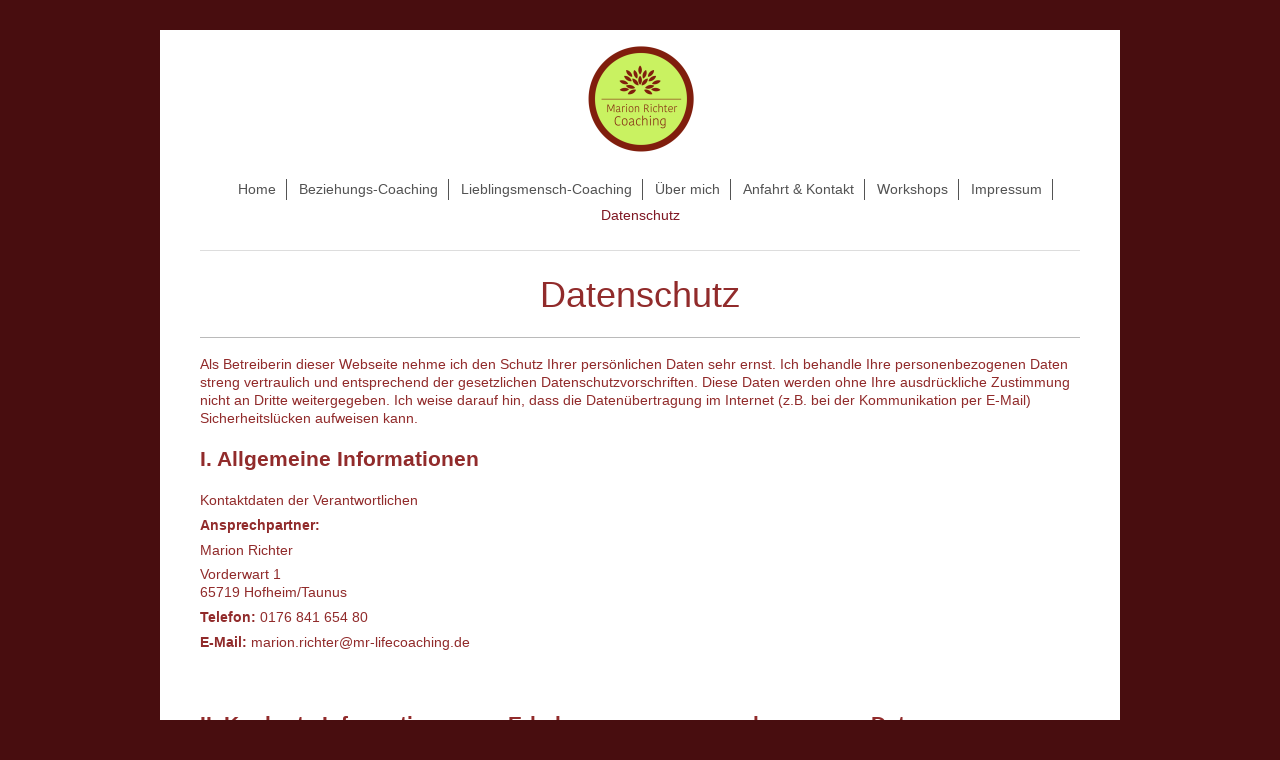

--- FILE ---
content_type: text/html; charset=UTF-8
request_url: https://www.mr-lifecoaching.de/datenschutz/
body_size: 10247
content:
<!DOCTYPE html>
<html lang="de"  ><head prefix="og: http://ogp.me/ns# fb: http://ogp.me/ns/fb# business: http://ogp.me/ns/business#">
    <meta http-equiv="Content-Type" content="text/html; charset=utf-8"/>
    <meta name="generator" content="IONOS MyWebsite"/>
        
    <link rel="dns-prefetch" href="//cdn.website-start.de/"/>
    <link rel="dns-prefetch" href="//119.mod.mywebsite-editor.com"/>
    <link rel="dns-prefetch" href="https://119.sb.mywebsite-editor.com/"/>
    <link rel="shortcut icon" href="https://www.mr-lifecoaching.de/s/misc/favicon.png?1641312590"/>
        <link rel="apple-touch-icon" href="https://www.mr-lifecoaching.de/s/misc/touchicon.png?1641312618"/>
        <title>Datenschutz⎢mr-lifecoaching - Datenschutz</title>
    <style type="text/css">@media screen and (max-device-width: 1024px) {.diyw a.switchViewWeb {display: inline !important;}}</style>
    <style type="text/css">@media screen and (min-device-width: 1024px) {
            .mediumScreenDisabled { display:block }
            .smallScreenDisabled { display:block }
        }
        @media screen and (max-device-width: 1024px) { .mediumScreenDisabled { display:none } }
        @media screen and (max-device-width: 568px) { .smallScreenDisabled { display:none } }
                @media screen and (min-width: 1024px) {
            .mobilepreview .mediumScreenDisabled { display:block }
            .mobilepreview .smallScreenDisabled { display:block }
        }
        @media screen and (max-width: 1024px) { .mobilepreview .mediumScreenDisabled { display:none } }
        @media screen and (max-width: 568px) { .mobilepreview .smallScreenDisabled { display:none } }</style>
    <meta name="viewport" content="width=device-width, initial-scale=1, maximum-scale=1, minimal-ui"/>

<meta name="format-detection" content="telephone=no"/>
        <meta name="keywords" content="Paartherapie, Lebenshilfe, Beziehungscoaching, Coaching, Einzelcoaching, Beziehung, Hilfe, Mediation, Kommunikation, Ehe, Konfliktlösung"/>
            <meta name="description" content="Hinweise zum Datenschutz"/>
            <meta name="robots" content="index,follow"/>
        <link href="//cdn.website-start.de/templates/2116/style.css?1763478093678" rel="stylesheet" type="text/css"/>
    <link href="https://www.mr-lifecoaching.de/s/style/theming.css?1691507765" rel="stylesheet" type="text/css"/>
    <link href="//cdn.website-start.de/app/cdn/min/group/web.css?1763478093678" rel="stylesheet" type="text/css"/>
<link href="//cdn.website-start.de/app/cdn/min/moduleserver/css/de_DE/common,shoppingbasket?1763478093678" rel="stylesheet" type="text/css"/>
    <link href="//cdn.website-start.de/app/cdn/min/group/mobilenavigation.css?1763478093678" rel="stylesheet" type="text/css"/>
    <link href="https://119.sb.mywebsite-editor.com/app/logstate2-css.php?site=347197760&amp;t=1769855118" rel="stylesheet" type="text/css"/>

<script type="text/javascript">
    /* <![CDATA[ */
var stagingMode = '';
    /* ]]> */
</script>
<script src="https://119.sb.mywebsite-editor.com/app/logstate-js.php?site=347197760&amp;t=1769855118"></script>

    <link href="//cdn.website-start.de/templates/2116/print.css?1763478093678" rel="stylesheet" media="print" type="text/css"/>
    <script type="text/javascript">
    /* <![CDATA[ */
    var systemurl = 'https://119.sb.mywebsite-editor.com/';
    var webPath = '/';
    var proxyName = '';
    var webServerName = 'www.mr-lifecoaching.de';
    var sslServerUrl = 'https://www.mr-lifecoaching.de';
    var nonSslServerUrl = 'http://www.mr-lifecoaching.de';
    var webserverProtocol = 'http://';
    var nghScriptsUrlPrefix = '//119.mod.mywebsite-editor.com';
    var sessionNamespace = 'DIY_SB';
    var jimdoData = {
        cdnUrl:  '//cdn.website-start.de/',
        messages: {
            lightBox: {
    image : 'Bild',
    of: 'von'
}

        },
        isTrial: 0,
        pageId: 348987    };
    var script_basisID = "347197760";

    diy = window.diy || {};
    diy.web = diy.web || {};

        diy.web.jsBaseUrl = "//cdn.website-start.de/s/build/";

    diy.context = diy.context || {};
    diy.context.type = diy.context.type || 'web';
    /* ]]> */
</script>

<script type="text/javascript" src="//cdn.website-start.de/app/cdn/min/group/web.js?1763478093678" crossorigin="anonymous"></script><script type="text/javascript" src="//cdn.website-start.de/s/build/web.bundle.js?1763478093678" crossorigin="anonymous"></script><script type="text/javascript" src="//cdn.website-start.de/app/cdn/min/group/mobilenavigation.js?1763478093678" crossorigin="anonymous"></script><script src="//cdn.website-start.de/app/cdn/min/moduleserver/js/de_DE/common,shoppingbasket?1763478093678"></script>
<script type="text/javascript" src="https://cdn.website-start.de/proxy/apps/otea5i/resource/dependencies/"></script><script type="text/javascript">
                    if (typeof require !== 'undefined') {
                        require.config({
                            waitSeconds : 10,
                            baseUrl : 'https://cdn.website-start.de/proxy/apps/otea5i/js/'
                        });
                    }
                </script><script type="text/javascript" src="//cdn.website-start.de/app/cdn/min/group/pfcsupport.js?1763478093678" crossorigin="anonymous"></script>    <meta property="og:type" content="business.business"/>
    <meta property="og:url" content="https://www.mr-lifecoaching.de/datenschutz/"/>
    <meta property="og:title" content="Datenschutz⎢mr-lifecoaching - Datenschutz"/>
            <meta property="og:description" content="Hinweise zum Datenschutz"/>
                <meta property="og:image" content="https://www.mr-lifecoaching.de/s/misc/logo.png?t=1768490333"/>
        <meta property="business:contact_data:country_name" content="Deutschland"/>
    <meta property="business:contact_data:street_address" content="Höchster Schloßplatz 11h"/>
    <meta property="business:contact_data:locality" content="Frankfurt am Main"/>
    
    <meta property="business:contact_data:email" content="marion.richter@mr-lifecoaching.de"/>
    <meta property="business:contact_data:postal_code" content="65929"/>
    <meta property="business:contact_data:phone_number" content=" 069 34825837"/>
    
    
</head>


<body class="body   cc-pagemode-default diyfeNoSidebar diy-market-de_DE" data-pageid="348987" id="page-348987">
    
    <div class="diyw">
        <!-- master-2 -->
<div class="diyweb">
	
<nav id="diyfeMobileNav" class="diyfeCA diyfeCA2" role="navigation">
    <a title="Navigation aufklappen/zuklappen">Navigation aufklappen/zuklappen</a>
    <ul class="mainNav1"><li class=" hasSubNavigation"><a data-page-id="152024" href="https://www.mr-lifecoaching.de/" class=" level_1"><span>Home</span></a></li><li class=" hasSubNavigation"><a data-page-id="181271" href="https://www.mr-lifecoaching.de/beziehungs-coaching/" class=" level_1"><span>Beziehungs-Coaching</span></a></li><li class=" hasSubNavigation"><a data-page-id="181272" href="https://www.mr-lifecoaching.de/lieblingsmensch-coaching/" class=" level_1"><span>Lieblingsmensch-Coaching</span></a></li><li class=" hasSubNavigation"><a data-page-id="181270" href="https://www.mr-lifecoaching.de/über-mich/" class=" level_1"><span>Über mich</span></a></li><li class=" hasSubNavigation"><a data-page-id="152026" href="https://www.mr-lifecoaching.de/anfahrt-kontakt/" class=" level_1"><span>Anfahrt &amp; Kontakt</span></a></li><li class=" hasSubNavigation"><a data-page-id="342037" href="https://www.mr-lifecoaching.de/workshops/" class=" level_1"><span>Workshops</span></a></li><li class=" hasSubNavigation"><a data-page-id="152028" href="https://www.mr-lifecoaching.de/impressum/" class=" level_1"><span>Impressum</span></a></li><li class="current hasSubNavigation"><a data-page-id="348987" href="https://www.mr-lifecoaching.de/datenschutz/" class="current level_1"><span>Datenschutz</span></a></li></ul></nav>
	<div class="diywebLogo">
		<div class="diywebLiveArea">
			<div class="diywebMainGutter">
				<div class="diyfeGE diyfeCA1">
						
    <style type="text/css" media="all">
        /* <![CDATA[ */
                .diyw #website-logo {
            text-align: center !important;
                        padding: 5px 0;
                    }
        
                /* ]]> */
    </style>

    <div id="website-logo">
            <a href="https://www.mr-lifecoaching.de/"><img class="website-logo-image" width="108" src="https://www.mr-lifecoaching.de/s/misc/logo.png?t=1768490333" alt="mr-lifecoaching"/></a>

            
            </div>


				</div>
			</div>
		</div>
	</div>
	<div class="diywebNav diywebNavMain diywebNav1 diywebNavHorizontal">
		<div class="diywebLiveArea">
			<div class="diywebMainGutter">
				<div class="diyfeGE diyfeCA diyfeCA2">
					<div class="diywebGutter">
						<div class="webnavigation"><ul id="mainNav1" class="mainNav1"><li class="navTopItemGroup_1"><a data-page-id="152024" href="https://www.mr-lifecoaching.de/" class="level_1"><span>Home</span></a></li><li class="navTopItemGroup_2"><a data-page-id="181271" href="https://www.mr-lifecoaching.de/beziehungs-coaching/" class="level_1"><span>Beziehungs-Coaching</span></a></li><li class="navTopItemGroup_3"><a data-page-id="181272" href="https://www.mr-lifecoaching.de/lieblingsmensch-coaching/" class="level_1"><span>Lieblingsmensch-Coaching</span></a></li><li class="navTopItemGroup_4"><a data-page-id="181270" href="https://www.mr-lifecoaching.de/über-mich/" class="level_1"><span>Über mich</span></a></li><li class="navTopItemGroup_5"><a data-page-id="152026" href="https://www.mr-lifecoaching.de/anfahrt-kontakt/" class="level_1"><span>Anfahrt &amp; Kontakt</span></a></li><li class="navTopItemGroup_6"><a data-page-id="342037" href="https://www.mr-lifecoaching.de/workshops/" class="level_1"><span>Workshops</span></a></li><li class="navTopItemGroup_7"><a data-page-id="152028" href="https://www.mr-lifecoaching.de/impressum/" class="level_1"><span>Impressum</span></a></li><li class="navTopItemGroup_8"><a data-page-id="348987" href="https://www.mr-lifecoaching.de/datenschutz/" class="current level_1"><span>Datenschutz</span></a></li></ul></div>
					</div>
				</div>
			</div>
		</div>
	</div>
	<div class="diywebContent">
		<div class="diywebLiveArea">
			<div class="diywebMainGutter">
	<div id="diywebAppContainer1st"></div>
				<div class="diyfeGridGroup diyfeCA diyfeCA1">
					<div class="diywebMain diyfeGE">
						<div class="diywebGutter">
							
        <div id="content_area">
        	<div id="content_start"></div>
        	
        
        <div id="matrix_881918" class="sortable-matrix" data-matrixId="881918"><div class="n module-type-text diyfeLiveArea "> <p style="text-align: center;"><span style="font-size:36px;"><span style="color:#912B2B;">Datenschutz</span></span></p> </div><div class="n module-type-hr diyfeLiveArea "> <div style="padding: 12px 0px">
    <div class="hr"></div>
</div>
 </div><div class="n module-type-text diyfeLiveArea "> <p><span style="color:#912B2B;">Als Betreiberin dieser Webseite nehme ich den Schutz Ihrer persönlichen Daten sehr ernst. Ich behandle Ihre personenbezogenen Daten streng vertraulich und entsprechend
der gesetzlichen Datenschutzvorschriften. Diese Daten werden ohne Ihre ausdrückliche Zustimmung nicht an Dritte weitergegeben. Ich weise darauf hin, dass die Datenübertragung im Internet (z.B. bei
der Kommunikation per E-Mail) Sicherheitslücken aufweisen kann.</span></p>
<p> </p>
<h1><a name="_GoBack"></a></h1>
<h2><span style="color:#912B2B;">I. Allgemeine Informationen</span></h2>
<p style="margin-bottom:0cm;"><br/>
<span style="color:#912B2B;">Kontaktdaten der Verantwortlichen</span></p>
<p style="margin-top:0.18cm;margin-bottom:0.18cm;"><span style="color:#912B2B;"><strong>Ansprechpartner:</strong></span></p>
<p style="margin-top:0.18cm;margin-bottom:0.18cm;"><span style="color:#912B2B;">Marion Richter</span></p>
<p style="margin-top:0.18cm;margin-bottom:0.18cm;"><span style="color:#912B2B;">Vorderwart 1<br/>
65719 Hofheim/Taunus</span></p>
<p style="margin-top:0.18cm;margin-bottom:0.18cm;"><span style="color:#912B2B;"><strong>Telefon:</strong> 0176 841 654 80</span></p>
<p style="margin-top:0.18cm;margin-bottom:0.18cm;"><span style="color:#912B2B;"><strong>E-Mail:</strong> marion.richter@mr-lifecoaching.de</span></p>
<p style="margin-bottom:0.42cm;"><br/>
 </p>
<h2><span style="color:#912B2B;">II. Konkrete Informationen zur Erhebung von personenbezogenen Daten</span></h2>
<p style="margin-bottom:0.42cm;"><br/>
<span style="color:#912B2B;"><strong>1. Besuch der Webseite</strong><br/>
<br/>
a) Zweck der der Datenerhebung und -verarbeitung<br/>
<br/>
Bei jedem Zugriff eines Nutzers auf eine Seite unseres Angebots und bei jedem Aufruf einer auf der Internetpräsenz hinterlegten Datei werden Zugriffsdaten über diesen Vorgang in einer Protokolldatei
gespeichert. Jeder Datensatz besteht aus:<br/>
<br/>
(1) der Seite, von der aus die Datei angefordert wurde,<br/>
(2) dem Namen der Datei,<br/>
(3) dem Datum und Uhrzeit der Anforderung,<br/>
(4) der übertragenen Datenmenge,<br/>
(5) dem Zugriffsstatus (Datei übertragen, Datei nicht gefunden etc.),<br/>
(6) einer Beschreibung des Typs des verwendeten Betriebssystems und Webbrowsers,<br/>
(7) der Client IP-Adresse.<br/>
<br/>
Die Client-IP-Adresse wird zum Zweck der Übermittlung der angeforderten Daten verwendet; sie wird nach Wegfall des technischen Erfordernisses durch Löschung des letzten Ziffernblocks (Ipv4) oder des
letzten Oktets (Ipv6) anonymisiert.<br/>
<br/>
b) Dauer der Speicherung<br/>
<br/>
Die Daten werden bei jedem Zugriff eines Nutzers auf eine Seite unseres Angebots und bei jedem Aufruf unserer Internetpräsenz gespeichert und werden gelöscht, sobald sie für den Zweck der Erhebung
nicht mehr erforderlich sind, was der Fall ist, wenn der Besucher unsere Webseite verlässt.<br/>
<br/>
c) Rechtsgrundlage<br/>
<br/>
Die vorübergehende Speicherung der vorgenannten Daten erfolgt auf der Rechtsgrundlage des Art. 6 Abs. 1 lit. f EU-Datenschutzgrundverordnung (im Folgenden „DSGVO“). Das berechtigte Interesse liegt in
der Zurverfügungstellung unserer Webseite.<br/>
<br/>
d) Widerspruchs- und Beseitigungsmöglichkeit<br/>
<br/>
Der Betroffene kann der Verarbeitung widersprechen.<br/>
<br/>
<strong>2. Vertragsdurchführung</strong><br/>
<br/>
a) Zweck der Datenerhebung und -verarbeitung<br/>
<br/>
Name, Anschrift(en), Bankverbindung, E-Mail-Adresse, Telefon- oder Telefaxnummer, Client-IPAdresse im Zeitpunkt der Abgabe einer Vertragserklärung werden allein zum Zweck der Vertragsbegründung oder
-durchführung erhoben, gespeichert und verarbeitet, was insbesondere die Abrechnung und die Abwicklung des Vertrags umfasst.<br/>
<br/>
Die personenbezogenen Daten werden an Dritte nur weitergegeben, wenn dies zum Zweck der Vertragsdurchführung erforderlich ist, etwa bei der Beauftragung eines Versandunternehmens oder der
Inanspruchnahme eines Zahlungsdienstleistungsunternehmens.<br/>
<br/>
b) Dauer der Speicherung<br/>
<br/>
Die Löschung der Daten erfolgt, sobald diese für die Zwecke, für die sie erhoben oder in sonstiger Weise verarbeitet wurden, nicht mehr erforderlich sind. Diese Frist beträgt fünf Jahre für
personenbezogene Daten die § 147 AO unterfallen und zehn Jahre für personenbezogene Daten, die § 257 HGB unterfallen. Die Fristen beginnen mit Ablauf des Kalenderjahres, in dem die Daten erhoben
wurden.<br/>
<br/>
c) Rechtsgrundlage<br/>
<br/>
Die Speicherung der vorgenannten Daten erfolgt auf der Rechtsgrundlage Art. 6 Abs. 1 lit. b sowie lit. c DSGVO.<br/>
<br/>
d) Widerspruchs- und Beseitigungsmöglichkeit<br/>
<br/>
Da es hier gesetzlich normierte Aufbewahrungsfristen gibt und die Daten zur Vertragsdurchführung gespeichert und verarbeitet bleiben müssen, ist ein Widerspruch oder eine Löschung nicht
möglich.<br/>
<br/>
<strong>3. E-Mail-, Telefax- oder Telefon-Kontakt</strong><br/>
<br/>
a) Zweck der Datenerhebung und -verwendung<br/>
<br/>
Ein Nutzer kann per E-Mail (auch per Kontaktformular), Telefax oder Telefon mit uns Kontakt aufnehmen. Wir speichern die uns damit übermittelten und vom Betroffenen angegebenen Daten zur Bearbeitung
der Anfrage. Diese Daten sind Namen, Anschrift, E-Mail-Adresse, Telefon- und/oder Faxnummer, Datum und Uhrzeit der Anfrage und die Beschreibung des Anliegens, gegebenenfalls Vertragsdaten, wenn die
Anfrage um Rahmen einer Vertragsaufnahme oder -abwicklung erfolgt. Die Daten werden nicht an Dritte weitergeben. Sie dienen der Bearbeitung der Kontaktanfrage des Betroffenen.<br/>
<br/>
b) Dauer der Speicherung<br/>
<br/>
Sobald die Daten zur Erreichung des Zwecks nicht mehr notwendig sind, werden sie gelöscht, was der Fall ist, wenn sich die Konversation abschließend erledigt hat und der Sachverhalt geklärt ist und
keine vertraglichen oder steuerrechtlichen Aufbewahrungsfristen entgegenstehen. Diese Frist beträgt fünf Jahre für personenbezogene Daten die § 147 AO unterfallen und zehn Jahre für personenbezogene
Daten, die § 257 HGB unterfallen. Die Fristen beginnen mit Ablauf des Kalenderjahres, in dem die Daten erhoben wurden.<br/>
<br/>
c) Rechtsgrundlage<br/>
<br/>
Die Speicherung der vorgenannten Daten erfolgt auf der Rechtsgrundlage Art. 6 Abs. 1 lit. a DSGVO nur nach vorheriger Einwilligung im Rahmen der Anfrage, nach Art. 6 Abs. 1 lit. b DSGVO im Rahmen
einer Vertragsanbahnung oder -erfüllung oder nach Art. 6 Abs. 1 lit. f DSGVO. Das berechtigte Interesse des Verantwortlichen besteht darin, die Kontaktanfrage bearbeiten zu können und Missbrauch der
Kontaktanfrage verhindern zu können. Durch einen jederzeit möglichen Widerruf der Einwilligung wird nicht die Rechtmäßigkeit der aufgrund der Einwilligung bis bis zum Widerruf erfolgten Verarbeitung
der personenbezogenen Daten berührt.<br/>
<br/>
d) Widerspruchs- und Beseitigungsmöglichkeit<br/>
<br/>
Der Betroffene hat jederzeit die Möglichkeit, die von ihm gegebene Einwilligung zur Datenverarbeitung zu widerrufen und der Speicherung zu widersprechen. Dann werden die zu dem Vorgang gespeicherten
Daten gelöscht. Sollte ein Vertrag geschlossen worden sein, gilt oben unter Ziffer II.2.Gesagtes.</span></p>
<h2><span style="color:#912B2B;">III. Rechte des Betroffenen</span></h2>
<p style="margin-bottom:0cm;"><span style="color:#912B2B;">Sofern „personenbezogene Daten“ vom Nutzer auf unserer Webseite verarbeitet werden, so hat die betroffene Person (Betroffener) folgende
Rechte gegenüber dem Verantwortlichen gemäß DSGVO.<br/>
<br/>
<strong>1. Recht auf Auskunft nach Art. 15 DSGVO</strong><br/>
<br/>
Der Betroffene hat das Recht auf folgende Informationen:<br/>
<br/>
a) die Verarbeitungszwecke;<br/>
b) die Kategorien personenbezogener Daten, die verarbeitet werden;<br/>
c) die Empfänger oder Kategorien von Empfängern, gegenüber denen die personenbezogenen Daten offengelegt worden sind oder noch offengelegt werden, insbesondere bei Empfängern in Drittländern oder bei
internationalen Organisationen;<br/>
d) falls möglich die geplante Dauer, für die die personenbezogenen Daten gespeichert werden, oder, falls dies nicht möglich ist, die Kriterien für die Festlegung dieser Dauer;<br/>
e) das Bestehen eines Rechts auf Berichtigung oder Löschung der sie betreffenden personenbezogenen Daten oder auf Einschränkung der Verarbeitung durch den Verantwortlichen oder eines
Widerspruchsrechts gegen diese Verarbeitung;<br/>
f) das Bestehen eines Beschwerderechts bei einer Aufsichtsbehörde;<br/>
g) wenn die personenbezogenen Daten nicht bei der betroffenen Person erhoben werden, alle verfügbaren Informationen über die Herkunft der Daten;<br/>
h) das Bestehen einer automatisierten Entscheidungsfindung einschließlich Profiling gemäß Art. 22 Abs. 1 und 4 DSGVO und – zumindest in diesen Fällen – aussagekräftige Informationen über die
involvierte Logik sowie die Tragweite und die angestrebten Auswirkungen einer derartigen Verarbeitung für die betroffene Person.<br/>
i) werden personenbezogene Daten an ein Drittland oder an eine internationale Organisation übermittelt, so hat die betroffene Person das Recht, über die geeigneten Garantien gemäß Art. 46 DSGVO im
Zusammenhang mit der Übermittlung unterrichtet zu werden.<br/>
Wir stellen dem Betroffenen eine Kopie der personenbezogenen Daten, die Gegenstand der Verarbeitung sind, zur Verfügung. Für alle weiteren Kopien, die die betroffene Person beantragt, kann der
Verantwortliche ein angemessenes Entgelt auf der Grundlage der Verwaltungskosten verlangen.<br/>
<br/>
<strong>2. Recht auf Berichtigung nach Art. 16 DSGVO</strong><br/>
<br/>
Die betroffene Person hat das Recht, von dem Verantwortlichen unverzüglich die Berichtigung sie betreffender unrichtiger personenbezogener Daten zu verlangen. Unter Berücksichtigung der Zwecke der
Verarbeitung hat die betroffene Person das Recht, die Vervollständigung unvollständiger personenbezogener Daten – auch mittels einer ergänzenden Erklärung – zu verlangen.<br/>
<br/>
<strong>3. Recht auf Löschung nach Art.17 DSGVO</strong><br/>
<br/>
Der Betroffene hat das Recht, von dem Verantwortlichen zu verlangen, dass ihn betreffende personenbezogene Daten unverzüglich gelöscht werden, und der Verantwortliche ist verpflichtet,
personenbezogene Daten unverzüglich zu löschen, sofern einer der folgenden Gründe zutrifft: a) die personenbezogenen Daten sind für die Zwecke, für die sie erhoben oder auf sonstige Weise verarbeitet
wurden, nicht mehr notwendig;<br/>
b) die betroffene Person widerruft ihre Einwilligung, auf die sich die Verarbeitung gemäß Art. 6 Abs. 1 lit. a oder Art. 9 Abs. 2 lit. a DSGVO stützte, und es fehlt an einer anderweitigen
Rechtsgrundlage für die Verarbeitung;<br/>
c) die betroffene Person legt gemäß Art. 21 Abs. 1 DSGVO Widerspruch gegen die Verarbeitung ein und es liegen keine vorrangigen berechtigten Gründe für die Verarbeitung vor, oder die betroffene
Person legt gemäß Art. 21 Abs. 2 DSGVO Widerspruch gegen die Verarbeitung ein;<br/>
d) die personenbezogenen Daten wurden unrechtmäßig verarbeitet;<br/>
e) die Löschung der personenbezogenen Daten ist zur Erfüllung einer rechtlichen Verpflichtung nach dem Unionsrecht oder dem Recht der Mitgliedstaaten erforderlich, dem der Verantwortliche
unterliegt;<br/>
f) die personenbezogenen Daten wurden in Bezug auf angebotene Dienste der Informationsgesellschaft gemäß Art. 8 Abs. 1 DSGVO erhoben.<br/>
<br/>
<strong>4. Recht auf Einschränkung der Verarbeitung nach Art. 18 DSGVO</strong><br/>
<br/>
Die betroffene Person hat das Recht, von dem Verantwortlichen die Einschränkung der Verarbeitung zu verlangen, wenn eine der folgenden Voraussetzungen gegeben ist:<br/>
a) die Richtigkeit der personenbezogenen Daten von der betroffenen Person bestritten wird, und zwar für eine Dauer, die es dem Verantwortlichen ermöglicht, die Richtigkeit der personenbezogenen Daten
zu überprüfen,<br/>
b) die Verarbeitung unrechtmäßig ist und die betroffene Person die Löschung der personenbezogenen Daten ablehnt und stattdessen die Einschränkung der Nutzung der personenbezogenen Daten
verlangt;<br/>
c) der Verantwortliche die personenbezogenen Daten für die Zwecke der Verarbeitung nicht länger benötigt, die betroffene Person sie jedoch zur Geltendmachung, Ausübung oder Verteidigung von
Rechtsansprüchen benötigt, oder<br/>
d) die betroffene Person Widerspruch gegen die Verarbeitung gemäß Art. 21 Abs. 1 DSGVO eingelegt hat, solange noch nicht feststeht, ob die berechtigten Gründe des Verantwortlichen gegenüber denen der
betroffenen Person überwiegen.<br/>
<br/>
<strong>5. Recht auf Unterrichtung nach Art. 19 DSGVO</strong><br/>
<br/>
Hat der Betroffene gegenüber dem Verantwortlichen hinsichtlich seiner personenbezogenen Daten eine Berichtigung nach Art. 16 DSGVO, eine Löschung Art. 17 Abs. 1 DSGVO oder eine Einschränkung der
Verarbeitung nach Art. 18 DSGVO geltend gemacht, und hat der Verantwortliche alle Empfänger, gegenüber denen die personenbezogenen Daten des Betroffenen offengelegt wurden, über das Verlangen des
Betroffenen informiert (soweit dies nicht unmöglich oder mit unverhältnismäßigen Aufwand verbunden war), so hat der Betroffene das Recht, vom Verantwortlichen über die Empfänger informiert zu
werden.<br/>
<br/>
<strong>6. Recht auf Datenübertragbarkeit Art. 20 DSGVO</strong><br/>
<br/>
Der Betroffene hat das Recht, die ihn betreffenden personenbezogenen Daten, die er einem Verantwortlichen bereitgestellt hat, in einem strukturierten, gängigen und maschinenlesbaren Format zu
erhalten, und er hat das Recht, diese Daten einem anderen Verantwortlichen ohne Behinderung durch uns zu übermitteln, sofern<br/>
<br/>
a) die Verarbeitung auf einer Einwilligung gemäß Art. 6 Abs. 1 lit. a oder Art. 9 Abs. 2 lit. a oder auf einem Vertrag gemäß Art. 6 Abs. 1 lit. b DSGVO beruht und<br/>
b) die Verarbeitung mithilfe automatisierter Verfahren erfolgt. Rechte und Freiheiten anderer Personen dürfen dadurch nicht beeinträchtigen werden. Bei der Ausübung des Rechts auf
Datenübertragbarkeit gemäß Absatz 1 hat der Betroffene das Recht, zu erwirken, dass die personenbezogenen Daten direkt von uns einem anderen Verantwortlichen übermittelt werden, soweit dies technisch
machbar ist. Die Ausübung des Rechts auf Datenübertragbarkeit lässt das Recht auf Löschung nach Art. 17 DSGVO unberührt. Das Recht auf Datenübertragbarkeit gilt nicht für eine Verarbeitung, die für
die Wahrnehmung einer Aufgabe erforderlich ist, die im öffentlichen Interesse liegt oder in Ausübung öffentlicher Gewalt erfolgt, die dem Verantwortlichen übertragen wurde.<br/>
<br/>
<strong>7. Recht auf Widerspruch nach Art. 21 DSGVO</strong><br/>
<br/>
Der Betroffene hat das Recht, aus Gründen, die sich aus seiner besonderen Situation ergeben, jederzeit gegen die Verarbeitung ihn betreffender personenbezogener Daten, die aufgrund von Art. 6 Abs. 1
lit. e oder f DSGVO erfolgt, Widerspruch einzulegen; dies gilt auch für ein auf diese Bestimmungen gestütztes Profiling.<br/>
Wir verarbeiten die personenbezogenen Daten nicht mehr, es sei denn, wir können zwingende schutzwürdige Gründe für die Verarbeitung nachweisen, die die Interessen, Rechte und Freiheiten der
betroffenen Person überwiegen, oder die Verarbeitung dient der Geltendmachung, Ausübung oder Verteidigung von Rechtsansprüchen.<br/>
Werden personenbezogene Daten verarbeitet, um Direktwerbung zu betreiben, so hat der Betroffene das Recht, jederzeit Widerspruch gegen die Verarbeitung ihn betreffender personenbezogener Daten zum
Zwecke derartiger Werbung einzulegen; dies gilt auch für das Profiling, soweit es mit solcher Direktwerbung in Verbindung steht. Widerspricht der Betroffene der Verarbeitung für Zwecke der
Direktwerbung, so werden die personenbezogenen Daten nicht mehr für diese Zwecke verarbeitet. Eine vom Betroffenen erteilte Einwilligung kann dieser jederzeit widerrufen. Die bis zu diesem Zeitpunkt
erfolgte Erhebung und Verarbeitung bleibt jedoch dadurch rechtmäßig.<br/>
<br/>
<strong>8. Automatisierte Entscheidungen im Einzelfall inkl. Profiling nach Art. 22 DSGVO</strong><br/>
<br/>
Der Betroffene hat das Recht, nicht einer ausschließlich auf einer automatisierten Verarbeitung – einschließlich Profiling – beruhenden Entscheidung unterworfen zu werden, die ihm gegenüber
rechtliche Wirkung entfaltet oder sie in ähnlicher Weise erheblich beeinträchtigt. Dies gilt nicht, wenn die Entscheidung<br/>
<br/>
a) für den Abschluss oder die Erfüllung eines Vertrags zwischen dem Betroffenen und uns erforderlich ist,<br/>
b) aufgrund von Rechtsvorschriften der Union oder der Mitgliedstaaten, denen wir unterliegen, zulässig ist und diese Rechtsvorschriften angemessene Maßnahmen zur Wahrung der Rechte und Freiheiten
sowie der berechtigten Interessen des Betroffenen enthalten oder<br/>
c) mit ausdrücklicher Einwilligung des Betroffenen erfolgt.<br/>
Diese Entscheidungen dürfen nicht auf besonderen Kategorien personenbezogener Daten nach Art. 9 Abs. 1 DSGVO beruhen, sofern nicht Art. 9 Abs. 2 lit. a oder g DSGVO gilt und angemessene Maßnahmen zum
Schutz der Rechte und Freiheiten sowie der berechtigten Interessen der betroffenen Person getroffen wurden.<br/>
In den unter Ziffern a) und c) genannten Fällen treffen wir angemessene Maßnahmen, um die Rechte und Freiheiten sowie die berechtigten Interessen des Betroffenen zu wahren, wozu mindestens das Recht
auf Erwirkung des Eingreifens einer Person auf unserer Seite, auf Darlegung des eigenen Standpunkts und auf Anfechtung der Entscheidung gehört.<br/>
<br/>
<strong>9. Recht auf Beschwerde bei einer Aufsichtsbehörde nach Art. 77 DSGVO</strong><br/>
<br/>
Jeder Betroffene hat unbeschadet eines anderweitigen verwaltungsrechtlichen oder gerichtlichen Rechtsbehelfs das Recht auf Beschwerde bei einer Aufsichtsbehörde, insbesondere in dem Mitgliedstaat
seines Aufenthaltsorts, seines Arbeitsplatzes oder des Orts des mutmaßlichen Verstoßes, wenn der Betroffene der Ansicht ist, dass die Verarbeitung der sie betreffenden personenbezogenen Daten gegen
diese Verordnung verstößt.<br/>
Die Aufsichtsbehörde, bei der die Beschwerde eingereicht wurde, unterrichtet den Beschwerdeführer über den Stand und die Ergebnisse der Beschwerde einschließlich der Möglichkeit eines gerichtlichen
Rechtsbehelfs nach Art. 78 DSGVO.<br/>
<br/>
<strong>10. Recht auf wirksamen gerichtlichen Rechtsbehelf nach Art. 79 DSGVO</strong><br/>
<br/>
Jeder Betroffene hat unbeschadet eines verfügbaren verwaltungsrechtlichen oder außergerichtlichen Rechtsbehelfs einschließlich des Rechts auf Beschwerde bei einer Aufsichtsbehörde gemäß Art. 77 DSGVO
das Recht auf einen wirksamen gerichtlichen Rechtsbehelf, wenn er der Ansicht ist, dass die ihm aufgrund dieser Verordnung zustehenden Rechte infolge einer nicht im Einklang mit dieser Verordnung
stehenden Verarbeitung seiner personenbezogenen Daten verletzt wurden.<br/>
Für Klagen gegen uns der gegen einen Auftragsverarbeiter sind die Gerichte des Mitgliedstaats zuständig, in dem wir oder der Auftragsverarbeiter eine Niederlassung haben. Wahlweise können solche
Klagen auch bei den Gerichten des Mitgliedstaats erhoben werden, in dem der Betroffene seinen Aufenthaltsort hat, es sei denn, es handelt sich bei uns oder dem Auftragsverarbeiter um eine Behörde
eines Mitgliedstaats, die in Ausübung ihrer hoheitlichen Befugnisse tätig geworden ist.</span></p> </div></div>
        
        
        </div>
						</div>
					</div>
					<div class="diywebSecondary diyfeGE diyfeCA diyfeCA3">
						<div class="diywebNav diywebNav23 diywebHideOnSmall">
							<div class="diyfeGE">
								<div class="diywebGutter">
									<div class="webnavigation"></div>
								</div>
							</div>
						</div>
						<div class="diywebSidebar">
							<div class="diyfeGE">
								<div class="diywebGutter">
									
								</div>
							</div>
						</div>
					</div>
				</div>
			</div>
		</div>
	</div>
	<div class="diywebFooter">
		<div class="diywebLiveArea">
			<div class="diywebMainGutter">
				<div class="diyfeGE diyfeCA diyfeCA4">
					<div class="diywebGutter">
						<div id="contentfooter">
    <div class="leftrow">
                        <a rel="nofollow" href="javascript:window.print();">
                    <img class="inline" height="14" width="18" src="//cdn.website-start.de/s/img/cc/printer.gif" alt=""/>
                    Druckversion                </a> <span class="footer-separator">|</span>
                <a href="https://www.mr-lifecoaching.de/sitemap/">Sitemap</a>
                        <br/> © Marion Richter 2024
            </div>
    <script type="text/javascript">
        window.diy.ux.Captcha.locales = {
            generateNewCode: 'Neuen Code generieren',
            enterCode: 'Bitte geben Sie den Code ein'
        };
        window.diy.ux.Cap2.locales = {
            generateNewCode: 'Neuen Code generieren',
            enterCode: 'Bitte geben Sie den Code ein'
        };
    </script>
    <div class="rightrow">
                    <span class="loggedout">
                <a rel="nofollow" id="login" href="https://login.1and1-editor.com/347197760/www.mr-lifecoaching.de/de?pageId=348987">
                    Login                </a>
            </span>
                <p><a class="diyw switchViewWeb" href="javascript:switchView('desktop');">Webansicht</a><a class="diyw switchViewMobile" href="javascript:switchView('mobile');">Mobile-Ansicht</a></p>
                <span class="loggedin">
            <a rel="nofollow" id="logout" href="https://119.sb.mywebsite-editor.com/app/cms/logout.php">Logout</a> <span class="footer-separator">|</span>
            <a rel="nofollow" id="edit" href="https://119.sb.mywebsite-editor.com/app/347197760/348987/">Seite bearbeiten</a>
        </span>
    </div>
</div>
            <div id="loginbox" class="hidden">
                <script type="text/javascript">
                    /* <![CDATA[ */
                    function forgotpw_popup() {
                        var url = 'https://passwort.1und1.de/xml/request/RequestStart';
                        fenster = window.open(url, "fenster1", "width=600,height=400,status=yes,scrollbars=yes,resizable=yes");
                        // IE8 doesn't return the window reference instantly or at all.
                        // It may appear the call failed and fenster is null
                        if (fenster && fenster.focus) {
                            fenster.focus();
                        }
                    }
                    /* ]]> */
                </script>
                                <img class="logo" src="//cdn.website-start.de/s/img/logo.gif" alt="IONOS" title="IONOS"/>

                <div id="loginboxOuter"></div>
            </div>
        

					</div>
				</div>
			</div>
		</div>
	</div>
</div>    </div>

            <div id="mobile-infobar-spacer"></div>
<table id="mobile-infobar" class="light"><tbody><tr>
            <td class="mobile-infobar-button mobile-infobar-button-phone" style="width: 33%"><a href="tel: 069 34825837" class="mobile-infobar-link">
            <span class="mobile-infobar-icon-box">
                <svg xmlns="http://www.w3.org/2000/svg" class="mobile-infobar-icon" preserveAspectRatio="xMidYMid"><path d="M17.76 14.96c.027.048.036.09.023.126-.204.546-.31 1.133-.846 1.643s-2.728 1.71-4.503 1.165c-.33-.1-.555-.208-.743-.32-.003.016-.003.033-.007.05-2.57-.843-4.992-2.286-7.042-4.328C2.59 11.255 1.143 8.843.297 6.283c.018-.004.036-.005.054-.008-.083-.165-.163-.357-.24-.607-.54-1.767.673-3.956 1.188-4.49.177-.186.363-.32.554-.423.032-.057.084-.104.156-.13L3.643.018c.144-.054.328.023.414.17L6.52 4.405c.086.147.062.342-.056.438l-.94.765c-.01.033-.025.058-.045.074-.328.263-.944.754-1.195 1.19-.105.18-.1.4-.058.514.053.145.123.32.194.493.647 1.148 1.45 2.235 2.433 3.214 1.03 1.024 2.173 1.86 3.388 2.518.16.063.322.13.455.178.115.042.335.05.517-.055.26-.15.54-.427.78-.696.01-.047.03-.09.063-.132l1.1-1.34c.095-.118.29-.143.438-.058l4.218 2.443c.148.086.225.268.172.41l-.223.597z"/></svg>
            </span><br/>
            <span class="mobile-infobar-text">Anrufen</span>
        </a></td>
                <td class="mobile-infobar-button mobile-infobar-button-email" style="width: 33%"><a href="mailto:marion.richter@mr-lifecoaching.de" class="mobile-infobar-link">
            <span class="mobile-infobar-icon-box">
                <svg xmlns="http://www.w3.org/2000/svg" class="mobile-infobar-icon" preserveAspectRatio="xMidYMid"><path d="M13.472 7.327L20 .8v12.89l-6.528-6.363zm-4.735.158L1.252 0h17.47l-7.485 7.485c-.69.69-1.81.69-2.5 0zM0 13.667V.83l6.502 6.5L0 13.668zM1.192 14l6.066-5.912 1.288 1.288c.795.794 2.083.794 2.878 0l1.293-1.293L18.79 14H1.19z"/></svg>
            </span><br/>
            <span class="mobile-infobar-text">E-Mail</span>
        </a></td>
                <td class="mobile-infobar-button mobile-infobar-button-address" style="width: 33%"><a href="https://maps.apple.com/?daddr=H%C3%B6chster+Schlo%C3%9Fplatz+11h%2C+Frankfurt+am+Main%2C+65929" class="mobile-infobar-link">
            <span class="mobile-infobar-icon-box">
                <svg xmlns="http://www.w3.org/2000/svg" class="mobile-infobar-icon" preserveAspectRatio="xMidYMid"><path d="M19.692 10.738l-8.954 8.954c-.412.412-1.08.412-1.492 0L.292 10.738c-.412-.412-.412-1.08 0-1.492L9.246.292c.412-.412 1.08-.412 1.492 0l8.954 8.954c.412.412.412 1.08 0 1.492zM12 6v2H8c-.552 0-1 .448-1 1v5c0 .552.448 1 1 1s1-.448 1-1v-4h3v2l3-3-3-3z"/></svg>
            </span><br/>
            <span class="mobile-infobar-text">Anfahrt</span>
        </a></td>
    </tr></tbody></table>

    
    </body>


<!-- rendered at Thu, 15 Jan 2026 16:18:53 +0100 -->
</html>
